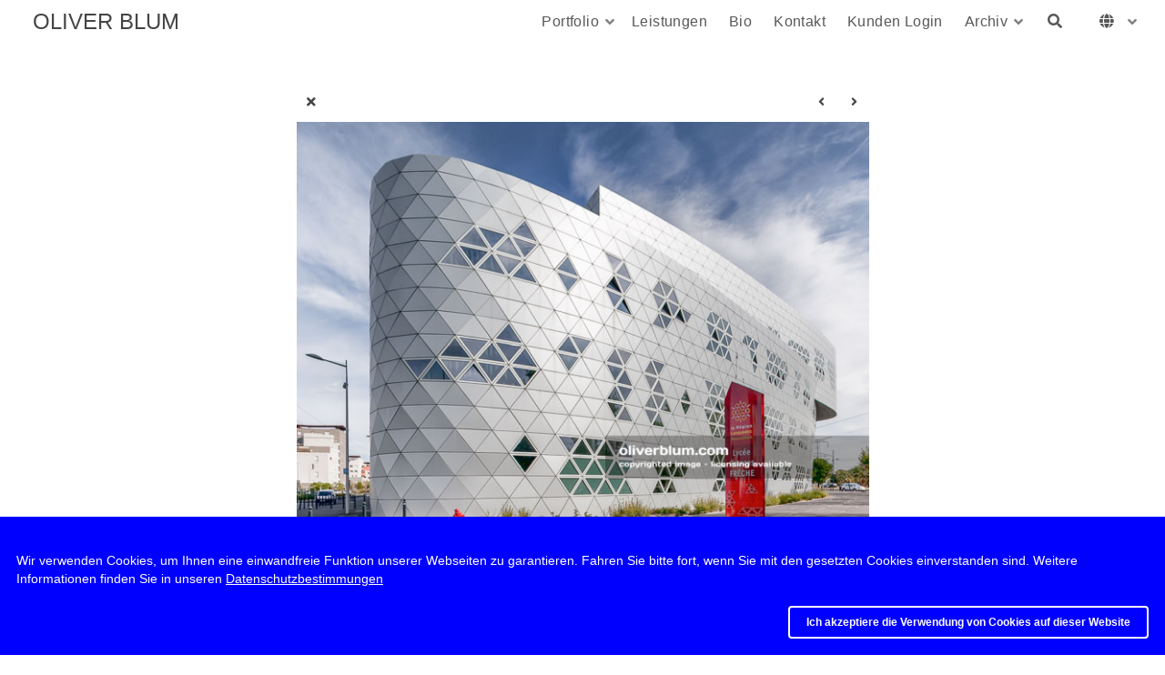

--- FILE ---
content_type: text/html; charset=UTF-8
request_url: https://oliverblum.com/de/archiv/architektur/lycee-george-freche/oliver-blum_george-freche-2-single.php
body_size: 3713
content:
<!doctype html>
<html dir="ltr" lang="de" style="direction: ltr;">

<head>
  
  
  <meta name="robots" content="noimageai" />
  <meta name="robots" content="noai" />

	<meta charset="utf-8" />
	<meta http-equiv="X-UA-Compatible" content="IE=edge">
	<meta name="apple-mobile-web-app-capable" content="yes" />
	<meta name="HandheldFriendly" content="True" />
	<meta name="MobileOptimized" content="320" />
	<meta name="template-version" content="1651773242" />
	<meta name="viewport" content="width=device-width, initial-scale=1, user-scalable=no, shrink-to-fit=no" />
	<meta name="google-site-verification" content="VB9SasBQuCA9Nmjdf82XiKXKn4cdy4-lZr1kHbFks20" />
    <title>Oliver Blum Photography + Film</title>


<meta property="og:url" content="https://oliverblum.com/de/archiv/architektur/lycee-george-freche/oliver-blum_george-freche-2-single.php" />
<meta property="og:type" content="website" />
<meta property="og:site_name" content="Oliver Blum Photography + Film" />
<meta property="og:title" content="Lycée Georges Frêche" />
<meta property="og:description" content="oliver-blum_george-freche-2.tif" />
<meta property="og:image" content="https://oliverblum.com/de/archiv/architektur/lycee-george-freche/photos/oliver-blum_george-freche-2.jpg" />
<meta property="og:image:width" content="653" />
<meta property="og:image:height" content="620" />
<meta property="fb:admins" content="230572900740466" /><meta property="fb:app_id" content="1858838807726617" />
<link rel="image_src" href="https://oliverblum.com/de/archiv/architektur/lycee-george-freche/photos/oliver-blum_george-freche-2.jpg" />
<meta name="description" content="oliver-blum_george-freche-2.tif" />

	<link rel="canonical" href="https://oliverblum.com/de/archiv/architektur/lycee-george-freche/oliver-blum_george-freche-2-single.php" />

	<link rel="alternate" type="application/rss+xml" title="Oliver Blum Photography + Film - LYCÉE GEORGES FRECHE" href="/de/archiv/architektur/lycee-george-freche/feed/" />
	<link rel="shortcut icon" type="image/png" href="/de/backlight/designer/page/image/3?v=1651773242" />
	<link rel="apple-touch-icon-precomposed" href="/de/backlight/designer/page/image/2?v=1651773242" />

	<link rel="stylesheet" type="text/css" media="all" href="/de/backlight/publisher/gallery/stylesheet/style/3" />
	
	<link rel="stylesheet" href="/de/backlight/custom/css/home.css" />
	<link rel="stylesheet" href="/de/backlight/modules/module-admin/lib/css/all.min.css?bv=6.0.0" />

	
<link rel="alternate" href="https://oliverblum.com/" hreflang="x-default" />
<link rel="alternate" href="https://oliverblum.com/de/" hreflang="de-de" />
<link rel="alternate" href="https://oliverblum.com/es/" hreflang="es-es" />

	
</head>

<body class="pangolin single-image-page type-album template-id-11 template-identifier-default-page album-template-id-3 album-template-identifier-archive slug-lycee-george-freche cart-unready crg-unready" data-layout="1col right">

	<div class="page__wrapper" id="page__wrapper">

	<ul class="background__layers" id="background__layers">
		<li class="background__image" id="background__image"></li>
		<li class="background__album" id="background__album"></li>
		<li class="background__pattern" id="background__pattern"></li>
		<li class="background__bokeh" id="background__bokeh"><svg></svg></li>
	</ul><!-- .background__layers -->

	<input type="checkbox" class="page__toggle" id="page__toggle__T1" />

	<div class="page__body" id="page__body">

	<header class="spinal__column">
			<div class="content">
		</div>
	</header>

	<main class="main" id="main">
		<div class="content content_width">
			<div class="page__column main__column spinal__column">
				<div class="content clearfix">


	<div class="masthead masthead-primary">
		<div class="content content_width">

	<a href="/de/">
	<h1>
		<span>OLIVER BLUM</span>
		<br /><span class="site__tagline">Photography + Film</span>	</h1>
	</a>

		</div>
	</div><!-- .masthead-primary -->


<div class="the__copy">
	<div class="content clearfix" style="max-width:653px;">

	
<ul class="single_icons"><!--
	--><li class="single_image_back"><a href="./"><span>Album</span></a></li><!--

		
	
	
	--><li class="single_image_prev"><a href="https://oliverblum.com/de/archiv/architektur/lycee-george-freche/oliver-blum_george-freche-1-single"><span>Zurück</span></a></li><!--
--><li class="single_image_next"><a href="https://oliverblum.com/de/archiv/architektur/lycee-george-freche/oliver-blum_george-freche-3-single"><span>Nächstes</span></a></li><!--
--></ul>

	<figure id="fig-oliver-blum_george-freche-2" class="single_image" itemscope itemtype="http://schema.org/ImageObject" style="max-width:653px;">
		<a href="https://oliverblum.com/de/archiv/architektur/lycee-george-freche/oliver-blum_george-freche-3-single">		<img src="https://oliverblum.com/de/archiv/architektur/lycee-george-freche/photos/oliver-blum_george-freche-2.jpg" id="photo-oliver-blum_george-freche-2" height="620" width="653" style="width: 653px;" alt="oliver-blum_george-freche-2.jpg" /></a>		<figcaption>oliver-blum_george-freche-2.tif</figcaption>
	</figure>

<dl class="panel-metadata"><dt>Title</dt><dd>Lycée Georges Frêche</dd><dt>Caption</dt><dd>by Massimiliano Fuksas Architects, Port Marianne, Montpellier, France</dd><dt>Filename</dt><dd>oliver-blum_george-freche-2.tif</dd><dt>Original width x height</dt><dd>5694 x 5404 px</dd><dt>Copyright</dt><dd>Oliver Blum Photography</dd></dl>

	</div>
</div><!-- .the__copy -->




			</div>
		</div><!-- .main__column -->


		<div id="page__pallet__T1" class="page__column page__pallet" data-position="T1">
		<div class="content clearfix">

	<nav class="nav nav_v">
<ul class="primary-menu menu mouseable"><li class="menu-item menu-item-has-children"><a href="/de/portfolio/">Portfolio</a><ul class="sub-menu"><li class="menu-item"><a href="/de/portfolio/lichtdesign/">Lichtdesign</a></li>
<li class="menu-item"><a href="/de/portfolio/architektur/">Architektur</a></li></ul></li><li class="menu-item"><a href="/de/leistungen/">Leistungen</a></li><li class="menu-item"><a href="/de/bio/">Bio</a></li><li class="menu-item"><a href="/de/kontakt/">Kontakt</a></li><li class="menu-item"><a href="/de/backlight/clients">Kunden Login</a></li><li class="menu-item menu-item-has-children"><a href="/de/archiv/">Archiv</a><ul class="sub-menu"><li class="menu-item"><a href="/de/archiv/lichtdesign/">Lichtdesign</a></li>
<li class="menu-item"><a href="/de/archiv/architektur/">Architektur</a></li></ul></li><li class="menu-item"><a href="/de/backlight/search"><i class="fas fa-search"></i></a></li><li class="menu-item menu-item-has-children"><span><i class="fas fa-globe"></i></span><ul class="sub-menu"><li class="menu-item"><a href="/">English</a></li>
<li class="menu-item"><a href="/es/">Español</a></li></ul></li></ul></nav>

	
		</div>
	</div><!-- .page__column -->
	

	

		<label class="page__overlay spinal__column" data-overlay="T1" for="page__toggle__T1" onclick></label>
		<label class="page__overlay spinal__column" data-overlay="T2" for="page__toggle__T2" onclick></label>

		</div>
	</main>

	<footer class="spinal__column">
		<div class="content">

		<div class="grid_12" id= "footer">

			<div class= "col_12">
			<p><a href="https://www.facebook.com/oliverblumphotography/" target="_blank" title="Follow Oliver Blum on Facebook"><i class="fab fa-facebook fa-2x"></i></a> <a href="https://www.instagram.com/oliverblumphotography" target="_blank" title="Follow Oliver Blum on Instagram"><i class="fab fa-instagram fa-2x"></i></a> <a href="https://www.linkedin.com/in/oliverblumphoto/" target="_blank" title="Follow Oliver Blum on Linked in"><i class="fab fa-linkedin fa-2x"></i></a><br>
			&copy; 2026 <a href="https://oliverblum.com/de/" title="Oliver Blum Photography + Film"> Oliver Blum Photography + Film</a></br>
			<a href="/de/impressum" title="Impressum"><strong>Impressum</strong></a> | <a href="/de/datenschutz" title="Datenschutz"><strong>Datenschutz</strong></a></p>
			</div></div>
		
	
			<div class="page__pallet__wide page__pallet__bottom" id="page__pallet__bottom">
				<div class="content clearfix">
				<ul>

				<li class="copyright">&copy; 2016 - 2025, Oliver Blum</li>



				</ul>
				</div>
			</div><!-- .page__pallet__bottom -->
		</div>
	</footer>


	<div class="page__pallet__wide page__pallet__top spinal__column" id="page__pallet__top">
		<div class="content clearfix">
		<ul>

			<li class="masthead_pallet_top">
				<h1>
					<a href="/de/">OLIVER BLUM</a>
				</h1>
			</li>
			<li class="pallet_top_nav">
				<nav class="nav nav_h">
					<ul class="primary-menu menu mouseable"><li class="menu-item menu-item-has-children"><a href="/de/portfolio/">Portfolio</a><ul class="sub-menu"><li class="menu-item"><a href="/de/portfolio/lichtdesign/">Lichtdesign</a></li>
<li class="menu-item"><a href="/de/portfolio/architektur/">Architektur</a></li></ul></li><li class="menu-item"><a href="/de/leistungen/">Leistungen</a></li><li class="menu-item"><a href="/de/bio/">Bio</a></li><li class="menu-item"><a href="/de/kontakt/">Kontakt</a></li><li class="menu-item"><a href="/de/backlight/clients">Kunden Login</a></li><li class="menu-item menu-item-has-children"><a href="/de/archiv/">Archiv</a><ul class="sub-menu"><li class="menu-item"><a href="/de/archiv/lichtdesign/">Lichtdesign</a></li>
<li class="menu-item"><a href="/de/archiv/architektur/">Architektur</a></li></ul></li><li class="menu-item"><a href="/de/backlight/search"><i class="fas fa-search"></i></a></li><li class="menu-item menu-item-has-children"><span><i class="fas fa-globe"></i></span><ul class="sub-menu"><li class="menu-item"><a href="/">English</a></li>
<li class="menu-item"><a href="/es/">Español</a></li></ul></li></ul>				</nav>
			</li>
			<li id="widget-container">
				<ul>
					<li id="widget-buoy"></li>

					</ul>
				</li>
			</ul>
		</div>
	</div><!-- .page__pallet__top -->

	</div><!-- .page__body -->

	<div class="page__toggle__buttons spinal__column">

		<label for="page__toggle__T1">
			<ul><li class="fa_pseudo"><ul class="palletToggle"><li></li><li></li><li></li><li></li></ul></li></ul>
		</label>

	</div><!-- .page__toggle__buttons -->

	</div><!-- .page__wrapper -->

<script src="/de/backlight/publisher/gallery/javascript/scripts/3"></script>

<script>
	var cartOptions = {
		rewrite_enabled : true,
		cart_url       : '/de/backlight/cart/',
		pricing_scheme : '',
		local_js_path  : '/de/backlight/modules/pangolin-album/static/js/',
		log_messages   : false,
	};

	$(function() {
		jQuery.getScript('/de/backlight/modules/module-cart/lib/js/jquery.ttgcart-pangolin.js', function() {
			if ("TTGCart" in window) {
				$('body').ttgcart(cartOptions);
				cartOptions['cart_button_selector'] = '.add-package-to-cart';
				$('body').ttgpackage(cartOptions);
			}
		});
	});
</script>
<script>

const allowCookies = localStorage.getItem('cookies') === 'true'

const optOutUi = `
	<label for="gaOptOut">
		<input id="gaOptOut" type="checkbox" />
		<span class="fas"></span>
		<span>Google Analytics deaktivieren</span>
	</label>
`
const hasGoogleAnalytics = ""
if (!allowCookies) {
	const cookiesNotice = document.createElement('div')
	cookiesNotice.classList.add('cookies-acceptance-notice')
	cookiesNotice.id = 'cookiesAcceptanceNotice'

	cookiesNotice.innerHTML = `
		<div class="main">
			<p><p>Wir verwenden Cookies, um Ihnen eine einwandfreie Funktion unserer Webseiten zu garantieren. Fahren Sie bitte fort, wenn Sie mit den gesetzten Cookies einverstanden sind. Weitere Informationen finden Sie in unseren <a href="https://oliverblum.com/de/datenschutz" target="_blank">Datenschutzbestimmungen</a></p></p>
			<div class="cookies-acceptance-buttons">
				${hasGoogleAnalytics}

				<button id="privacyAgreement" type="button">
					Ich akzeptiere die Verwendung von Cookies auf dieser Website				</button>
			</div>
		</div>
	`

	document.body.appendChild(cookiesNotice)

	document.getElementById('privacyAgreement').addEventListener('click', function(e) {
		const optOutElement = document.getElementById('gaOptOut')
		if (optOutElement) {
			if (optOutElement.checked) {
				localStorage.setItem('ga4', 'false')
			} else {
				localStorage.setItem('ga4', 'true')
			}
		}

		localStorage.setItem('cookies', 'true')
		cookiesNotice.remove()
	})
}
</script>
	<a href="#top" class="btn-scroll-to-top" title="Top of page" ><i class="fas fa-arrow-alt-circle-up fa-3x"></i></a>
	<script>
		$(document).ready(function() {
			$(".btn-scroll-to-top").click(function() {
				$("html, body").animate({ scrollTop: 0 }, "slow");
				return false;
			});
			$(window).scroll(function() {
				if ($(this).scrollTop() > 200) {
					$(".btn-scroll-to-top").fadeIn();
				} else {
					$(".btn-scroll-to-top").fadeOut();
				}
			});
		});
		</script>
		
	<script>
	$("ul.menu a[href='" + window.location.pathname + "']")
		.parentsUntil('.menu', 'li')
		.addClass("current_page_item")
		;
	</script>
	

<script>
	if ($("p.skip-to-checkout").length) {	
	$("<p class=\'instructions\' style=\"font-size:larger;\"><strong>Instructions: </strong>If paying by check, click on the <strong>\"Pay by Check\"</strong> button. Otherwise, click on the <strong>PayPal</strong> button.</p>").insertAfter($("p#checkout-total"));
	}
</script>

</body>

</html>


--- FILE ---
content_type: application/javascript; charset=utf-8
request_url: https://oliverblum.com/de/backlight/cart/?jsoncallback=jQuery321032668032102773314_1768660503113&c=ajax&a=checkCart&referer=https%3A__oliverblum.com%2Fde%2Farchiv%2Farchitektur%2Flycee-george-freche%2Foliver-blum_george-freche-2-single.php&_=1768660503114
body_size: -281
content:
jQuery321032668032102773314_1768660503113({"result":"empty"})

--- FILE ---
content_type: application/javascript; charset=utf-8
request_url: https://oliverblum.com/de/backlight/cart/?jsoncallback=jQuery321032668032102773314_1768660503111&c=ajax&a=checkCart&referer=https%3A__oliverblum.com%2Fde%2Farchiv%2Farchitektur%2Flycee-george-freche%2Foliver-blum_george-freche-2-single.php&_=1768660503112
body_size: -308
content:
jQuery321032668032102773314_1768660503111({"result":"empty"})